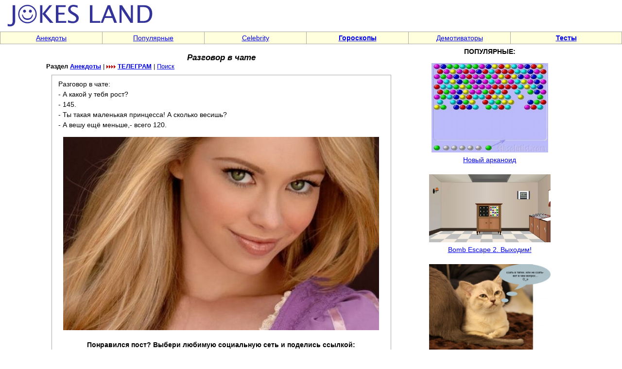

--- FILE ---
content_type: text/html; charset=windows-1251
request_url: https://jokesland.net.ru/razgovor-v-chate.html
body_size: 3823
content:
<!DOCTYPE html>
<html>
<head>

<title>Разговор в чате - Анекдоты</title>
<META http-equiv="Pragma" content="no-cache">
<link rel="canonical" href="https://jokesland.net.ru/razgovor-v-chate.html" />
<meta name="viewport"  content="width=device-width, initial-scale=minimum-scale, user-scalable=1">
<meta property="og:type"                 content="website">
<meta property="og:url"                  content="https://jokesland.net.ru/razgovor-v-chate.html">
<meta property="og:site_name"            content="Разговор в чате - Jokesland - сайт хорошего настроения">
<meta property="og:image"                content="https://jokesland.net.ru/pc/ozhivshie_devushki/19.jpg">
<meta property="og:image:width"          content="640">
<meta property="og:image:height"         content="480">
<meta property="og:title"                content="Разговор в чате - Анекдоты">
<meta property="og:description"          content="Разговор в чате">
<meta name="keywords" content="юмор, смешные истории, анекдоты, советы, приколы, лайфхаки, советы, полезное">
<meta name="description" content="Разговор в чате">
<link rel=stylesheet href="/img/st2.css" type="text/css">

<script src="/img/jquery.min.js"></script>
<!-- Yandex.RTB -->
<script>window.yaContextCb=window.yaContextCb||[]</script>
<script src="https://yandex.ru/ads/system/context.js" async></script>
</head>
<body topmargin=0 leftmargin=0 rightmargin=0 bgcolor=white><table width=100% border=0 cellspacing=0 cellpadding=0 height=60><tr><td width=70% align=left><a href=https://jokesland.net.ru/><img src=/img/mpic2.gif width=330 height=60 border=0 alt='На заглавную'></a></td><td width=30% align=right height=60></td></tr></table><table width=100% border=0 cellspacing=1 cellpadding=2 height=12 bgcolor=#AAAAAA><tr><td bgcolor=#FFFFDD width=12% align=center><a href=https://jokesland.net.ru/main/anekdot.html class=ast>Анекдоты</a></td><td bgcolor=#FFFFDD width=12% align=center><a href=/main/popular.html class=ast>Популярные</td><td bgcolor=#FFFFDD width=12% align=center><a href=https://jokesland.net.ru/main/celebrities.html class=ast>Celebrity</b></a></td><td bgcolor=#FFFFDD width=12% align=center><a href=https://jokesland.net.ru/main/horoscope.html class=ast><b>Гороскопы</b></a></td><td bgcolor=#FFFFDD width=12% align=center><a href=https://jokesland.net.ru/main/demotivators.html class=ast>Демотиваторы</b></a></td><td bgcolor=#FFFFDD width=13% align=center><a href=https://jokesland.net.ru/testy.html class=ast><b>Тесты</b></a></td></tr></table>
<table style="width:1100px;" border=0 cellspacing=3 cellpadding=2 align=center><tr><td valign=top><h1 align=center class="h1st">Разговор в чате</h1>

<p style='margin-top: -10px;margin-bottom: 10px; line-height:110%;'><font size=2 class="ast"><b>Раздел <a href=https://jokesland.net.ru/main/anekdot.html>Анекдоты</a></b> | <img src=/img/arrow.gif border=0> <a href="https://t.me/+IFhHOCD_18E3ZDMy"><b>ТЕЛЕГРАМ</b></a> | <a href=https://jokesland.net.ru/search.php>Поиск</a></font></p>
<table style="width:699px;" border=0 cellspacing=1 cellpadding=13 bgcolor=#AAAAAA align=center>
<tr><td class=txt bgcolor=#FFFFFF><p style='margin-top: -5px;'>Разговор в чате:<br>
- А какой у тебя рост?<br>
- 145.<br>
- Ты такая маленькая принцесса! А сколько весишь?<br>
- А вешу ещё меньше,- всего 120.</p>
<!-- Yandex.RTB R-A-600924-7 -->
<div id="yandex_rtb_R-A-600924-7"></div>
<script>window.yaContextCb.push(()=>{
  Ya.Context.AdvManager.render({
    renderTo: 'yandex_rtb_R-A-600924-7',
    blockId: 'R-A-600924-7'
  })
})</script>

<p style='text-align: center;'><img src='https://jokesland.net.ru/pc/ozhivshie_devushki/19.jpg' alt='Разговор в чате' border=0 width=650></p><p align=center><b>Понравился пост? Выбери любимую социальную сеть и поделись ссылкой:</b></p>
<div align=center><div class="share42init"></div>
<script type="text/javascript" src="/img/share42.js"></script></div><p align=center><b>Раздел <a href=https://jokesland.net.ru/main/anekdot.html>Анекдоты</a></b> | <a href=/send/razgovor-v-chate.html>Отправить</a> | <a href='https://jokesland.net.ru/test/zapas.php'>Словарный запас</a> | Просмотров 2095 раз(а)</p></center></td></tr></table><center><table width=100% border=0>
<tr><td align=left><p><strong>Также рекомендуем посмотреть</strong>
<br><dir class="ast"><li><a href=https://jokesland.net.ru/podborka_devushek.html>Огромная подборка очаровательных девушек</B></a><li><a href=https://jokesland.net.ru/kak_vam_formy.html>Ух, какие формы</a><br><li><a href=https://jokesland.net.ru/bylo_v_sssr.html>Эпоха СССР</a><br><li><a href=https://jokesland.net.ru/pozitivnye_kiski.html>Позитивные киски</a><br><li><a href=https://jokesland.net.ru/muzhik-stavit-signalizaciyu-na-zaporozhec.html>Мужик ставит сигнализацию на «Запорожец»</a><br><li><a href=https://jokesland.net.ru/pod121.html>Лучше жить со строптивой — Подборка прикольных фото</a><br><li><a href=https://jokesland.net.ru/avtobus_dom.html>Двухэтажный автобус - дом на колесах (3 фото)</a><br><li><a href=https://jokesland.net.ru/bloons_player_pack_5.html>Bloons Player Pack (flash игра)</a><br></dir></td></tr></table><td width=1 valign=top></td><td width=355 valign=top>
<center><strong>ПОПУЛЯРНЫЕ:</strong><br><p style="text-align: center;">

<a href=https://jokesland.net.ru/newarcan.html><img src=https://jokesland.net.ru/flash/narcan/nar.jpg width=240 border=0 alt='Новый арканоид'><br>Новый арканоид</a><br><br>

<a href=https://jokesland.net.ru/bomb_escape_2.html><img width=250 src=https://jokesland.net.ru/fl/bomb_escape_2/bomb_escape_2.jpg width=550 border=0 alt='Bomb Escape 2. Выходим!'><br>Bomb Escape 2. Выходим!</a><br><br><a href=https://jokesland.net.ru/dumajut_koty.html><img width=250 src=https://jokesland.net.ru/pi/dumajut_koty/14.jpg width=550 border=0 alt='О чем думают коты на кошачьих выставках (27 фото)'><br>О чем думают коты на кошачьих выставках (27 фото)</a><br><br><a href=https://jokesland.net.ru/miss_jj.html><img width=250 src=https://jokesland.net.ru/pi/miss_jj/22.jpg width=550 border=0 alt='Участницы конкурса «Мисс ЖЖ»'><br>Участницы конкурса «Мисс ЖЖ»</a><br><br><a href=https://jokesland.net.ru/karikatury_45.html><img width=250 src=https://jokesland.net.ru/pc/karikatury_45/34.jpg width=550 border=0 alt='Смешные карикатуры (45 штук)'><br>Смешные карикатуры (45 штук)</a><br><br><a href=https://jokesland.net.ru/sposob-nameknut-cheloveku.html><img width=250 src=https://jokesland.net.ru/pc/krasivye_devushki_6/72.jpg width=550 border=0 alt='Способ намекнуть человеку'><br>Способ намекнуть человеку</a><br><br><p align=center><a href='https://jokesland.net.ru/opticalos.html'><img src='https://jokesland.net.ru/p/osel/m.jpg' width=250 border=0 alt='Оптическая иллюзия'></a><p><p><p><b style="background-color:yellow">Поиск по сайту</b><script>
  (function() {
    var cx = 'partner-pub-5706345209461673:s1a0sf-43xx';
    var gcse = document.createElement('script');
    gcse.type = 'text/javascript';
    gcse.async = true;
    gcse.src = (document.location.protocol == 'https:' ? 'https:' : 'http:') +
        '//cse.google.com/cse.js?cx=' + cx;
    var s = document.getElementsByTagName('script')[0];
    s.parentNode.insertBefore(gcse, s);
  })();
</script>
<gcse:searchbox-only></gcse:searchbox-only></td></tr></table><table width=100% border=0 cellspacing=1 cellpadding=2 height=12 bgcolor=#AAAAAA><tr><td bgcolor=#FFFFDD width=19% align=center><a href=https://jokesland.net.ru/main/devushki.html class=ast>Красивые девушки</a></td><td bgcolor=#FFFFDD width=17% align=center><a href=https://jokesland.net.ru/main/fotobomby.html class=ast>Фотобомбы</a></td><td bgcolor=#FFFFDD width=20% align=center><a href=/main/relationships.html class=ast>Любовь, флирт</a></td><td bgcolor=#FFFFDD width=10% align=center><a href=https://jokesland.net.ru/rekunas.html class=ast>Реклама</a></td><td bgcolor=#FFFFDD width=19% align=center><a href=https://jokesland.net.ru/main/moda-style.html class=ast>Мода, стиль, красота</a></td><td bgcolor=#FFFFDD width=17% align=center><a href=https://jokesland.net.ru/main/cats.html class=ast>Кошки</a></td></tr></table><p style="text-align:center"><!-- Rating@Mail.ru counter -->
<script type="text/javascript">
var _tmr = window._tmr || (window._tmr = []);
_tmr.push({id: "650482", type: "pageView", start: (new Date()).getTime()});
(function (d, w, id) {
  if (d.getElementById(id)) return;
  var ts = d.createElement("script"); ts.type = "text/javascript"; ts.async = true; ts.id = id;
  ts.src = "https://top-fwz1.mail.ru/js/code.js";
  var f = function () {var s = d.getElementsByTagName("script")[0]; s.parentNode.insertBefore(ts, s);};
  if (w.opera == "[object Opera]") { d.addEventListener("DOMContentLoaded", f, false); } else { f(); }
})(document, window, "topmailru-code");
</script><noscript><div>
<img src="https://top-fwz1.mail.ru/counter?id=650482;js=na" style="border:0;position:absolute;left:-9999px;" />
</div></noscript>
<!-- //Rating@Mail.ru counter -->
<script>
  (function(i,s,o,g,r,a,m){i['GoogleAnalyticsObject']=r;i[r]=i[r]||function(){
  (i[r].q=i[r].q||[]).push(arguments)},i[r].l=1*new Date();a=s.createElement(o),
  m=s.getElementsByTagName(o)[0];a.async=1;a.src=g;m.parentNode.insertBefore(a,m)
  })(window,document,'script','//www.google-analytics.com/analytics.js','ga');
  ga('create', 'UA-4382552-1', 'auto');
  ga('send', 'pageview');
</script>
&nbsp;<!--LiveInternet counter--><a href="https://www.liveinternet.ru/click"
target="_blank"><img id="licntE7D1" width="88" height="31" style="border:0" 
title="LiveInternet: number of pageviews for 24 hours, of visitors for 24 hours and for today is shown"
src="[data-uri]"
alt=""/></a><script>(function(d,s){d.getElementById("licntE7D1").src=
"https://counter.yadro.ru/hit?t14.11;r"+escape(d.referrer)+
((typeof(s)=="undefined")?"":";s"+s.width+"*"+s.height+"*"+
(s.colorDepth?s.colorDepth:s.pixelDepth))+";u"+escape(d.URL)+
";h"+escape(d.title.substring(0,150))+";"+Math.random()})
(document,screen)</script><!--/LiveInternet--></p>
<!-- Page ID 4495. Powered by PHP site maker -->
</body></html>